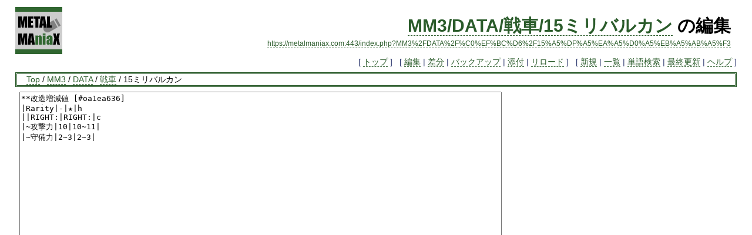

--- FILE ---
content_type: text/html; charset=EUC-JP
request_url: https://metalmaniax.com/index.php?cmd=secedit&page=MM3%2FDATA%2F%C0%EF%BC%D6%2F15%A5%DF%A5%EA%A5%D0%A5%EB%A5%AB%A5%F3&id=3
body_size: 6324
content:
<?xml version="1.0" encoding="EUC-JP" ?>
<!DOCTYPE html PUBLIC "-//W3C//DTD XHTML 1.1//EN" "http://www.w3.org/TR/xhtml11/DTD/xhtml11.dtd">
<html xmlns="http://www.w3.org/1999/xhtml" xml:lang="ja">
<head>
 <meta http-equiv="content-type" content="application/xhtml+xml; charset=EUC-JP" />
 <meta http-equiv="content-style-type" content="text/css" />
 <meta name="robots" content="NOINDEX,NOFOLLOW" />
 <title>MM3/DATA/戦車/15ミリバルカン の編集 - METAL MAniaX</title>

 <link rel="SHORTCUT ICON" href="favicon.ico" />
<link rel="stylesheet" type="text/css" media="screen,print" href="skin/pukiwiki.css" />
<link rel="stylesheet" type="text/css" media="print" href="skin/pukiwiki.print.css" />
<link rel="alternate" type="application/rss+xml" title="RSS" href="https://metalmaniax.com:443/index.php?cmd=rss" />

<script type="text/javascript" src="skin/external_link.js"></script>
</head>
<body>

<div id="header">
 <a href="https://metalmaniax.com:443/index.php?FrontPage"><img id="logo" src="image/pukiwiki.png" width="80" height="80" alt="[MetalMAniaX]" title="[MetalMAniaX]" /></a>

 <h1 class="title"><a href="https://metalmaniax.com:443/index.php?plugin=related&amp;page=MM3%2FDATA%2F%C0%EF%BC%D6%2F15%A5%DF%A5%EA%A5%D0%A5%EB%A5%AB%A5%F3">MM3/DATA/戦車/15ミリバルカン</a>  の編集</h1>

    <a href="https://metalmaniax.com:443/index.php?MM3%2FDATA%2F%C0%EF%BC%D6%2F15%A5%DF%A5%EA%A5%D0%A5%EB%A5%AB%A5%F3"><span class="small">https://metalmaniax.com:443/index.php?MM3%2FDATA%2F%C0%EF%BC%D6%2F15%A5%DF%A5%EA%A5%D0%A5%EB%A5%AB%A5%F3</span></a>
 
</div>

<div id="navigator">
 [ <a href="https://metalmaniax.com:443/index.php?FrontPage" >トップ</a> ] &nbsp;

 [
 	<a href="https://metalmaniax.com:443/index.php?cmd=edit&amp;page=MM3%2FDATA%2F%C0%EF%BC%D6%2F15%A5%DF%A5%EA%A5%D0%A5%EB%A5%AB%A5%F3" >編集</a> |
	  <a href="https://metalmaniax.com:443/index.php?cmd=diff&amp;page=MM3%2FDATA%2F%C0%EF%BC%D6%2F15%A5%DF%A5%EA%A5%D0%A5%EB%A5%AB%A5%F3" >差分</a> 	| <a href="https://metalmaniax.com:443/index.php?cmd=backup&amp;page=MM3%2FDATA%2F%C0%EF%BC%D6%2F15%A5%DF%A5%EA%A5%D0%A5%EB%A5%AB%A5%F3" >バックアップ</a>  	| <a href="https://metalmaniax.com:443/index.php?plugin=attach&amp;pcmd=upload&amp;page=MM3%2FDATA%2F%C0%EF%BC%D6%2F15%A5%DF%A5%EA%A5%D0%A5%EB%A5%AB%A5%F3" >添付</a>  | <a href="https://metalmaniax.com:443/index.php?MM3%2FDATA%2F%C0%EF%BC%D6%2F15%A5%DF%A5%EA%A5%D0%A5%EB%A5%AB%A5%F3" >リロード</a> ] &nbsp;

 [
 	<a href="https://metalmaniax.com:443/index.php?plugin=newpage&amp;refer=MM3%2FDATA%2F%C0%EF%BC%D6%2F15%A5%DF%A5%EA%A5%D0%A5%EB%A5%AB%A5%F3" >新規</a> |
    <a href="https://metalmaniax.com:443/index.php?cmd=list" >一覧</a>  | <a href="https://metalmaniax.com:443/index.php?cmd=search" >単語検索</a> | <a href="https://metalmaniax.com:443/index.php?RecentChanges" >最終更新</a> | <a href="https://metalmaniax.com:443/index.php?Help" >ヘルプ</a> ]

</div>

<div class="headbar">
<div><a href="https://metalmaniax.com:443/index.php?FrontPage" title="FrontPage (446d)">Top</a> / <a href="https://metalmaniax.com:443/index.php?MM3">MM3</a> / <a href="https://metalmaniax.com:443/index.php?MM3%2FDATA">DATA</a> / <a href="https://metalmaniax.com:443/index.php?MM3%2FDATA%2F%C0%EF%BC%D6">戦車</a> / 15ミリバルカン</div></div>

<div id="body"><div class="edit_form">
 <form action="https://metalmaniax.com:443/index.php" method="post" style="margin-bottom:0px;">
<div><input type="hidden" name="encode_hint" value="ぷ" /></div>
  <div>
   <input type="hidden" name="cmd"    value="secedit" />
   <input type="hidden" name="page"   value="MM3/DATA/戦車/15ミリバルカン" />
   <input type="hidden" name="id"     value="3" />
   
   <input type="hidden" name="digest" value="4ca8422f38ceaa7e7c273f724025a66f" />
   <textarea name="msg" rows="40" cols="100">**改造増減値 [#oa1ea636]
|Rarity|-|★|h
||RIGHT:|RIGHT:|c
|~攻撃力|10|10~11|
|~守備力|2~3|2~3|

</textarea>
   <br />
   <input type="submit" name="preview" value="プレビュー"  accesskey="p" />
   <input type="submit" name="write"   value="ページの更新"  accesskey="s" />

   <input type="submit" name="cancel"  value="キャンセル"  accesskey="c" />
   <textarea name="original" rows="1" cols="1" style="display:none">*15ミリバルカン [#u83a9c8c]

**基本情報 [#ie6a7289]
||&gt;|&gt;|~攻撃力|&gt;|&gt;|~守備力|&gt;|&gt;|~弾倉|&gt;|&gt;|~重量|~重量変動|h
|~レア度|~最小|~初期|~最大|~最小|~初期|~最大|~最小|~初期|~最大|~最小|~初期|~最大|~|
||RIGHT:BGCOLOR(#BBDAFF):|RIGHT:BGCOLOR(#CCE0FF):|RIGHT:BGCOLOR(#DDE5FF):|RIGHT:BGCOLOR(#BBDAFF):|RIGHT:RIGHT:BGCOLOR(#CCE0FF):|RIGHT:BGCOLOR(#DDE5FF):|RIGHT:BGCOLOR(#BBDAFF):|RIGHT:BGCOLOR(#CCE0FF):|RIGHT:BGCOLOR(#DDE5FF):|RIGHT:BGCOLOR(#BBDAFF):|RIGHT:BGCOLOR(#CCE0FF):|RIGHT:BGCOLOR(#DDE5FF):|RIGHT:|c
|無印|100|200|250|27|55|82|----|∞|----|1.22t(0.70t)|1.75t|2.53t|±0.05～0.06t|
|★|105|210|241|28|57|85|~|~|~|1.22t(0.73t)|1.83t|2.54t|±0.05～0.06t|
//|★★|||||||~|~|~|t|t|t|±t～t|
//|★★★|||||||~|~|~|t|t|t|±t～t|
|||RIGHT:|||RIGHT:||||RIGHT:||||RIGHT:|c
|~範囲|&gt;|扇範囲大|~属性|&gt;|通常|~外観|&gt;|&gt;|バルカン系|&gt;|~販売価格|&gt;|2000G|

**改造増減値 [#oa1ea636]
|Rarity|-|★|h
||RIGHT:|RIGHT:|c
|~攻撃力|10|10~11|
|~守備力|2~3|2~3|

**改造費用 [#pf97e8b5]
|&gt;|&gt;|~フル改造費用(G)|h
|Rarity|-|★|h
||RIGHT:|RIGHT:|c
|~攻撃力|800|300|
|~守備力|&gt;|4300|

**販売箇所 [#w95e5401]
-トレーダーキャンプ
--[[ビーカップ最南&gt;MM3/DATA/トレーダーキャンプ#n0c5ecc2]]（ショップ「ブルー」）

**その他入手法 [#c0014c8f]
:初期装備：|レンタル4号
:敵ざんがい：|ゴーストキャブ~
デビルカー~
ハイウェイキラー

**コメント [#wc9bd449]
-時期を考えると攻撃力・攻撃範囲ともに優秀な機銃。~
多少値は張るが是非購入したい。~
</textarea>
  </div>
 </form>
</div>
<ul><li><a href="https://metalmaniax.com:443/index.php?cmd=secedit&amp;help=true&amp;page=MM3%2FDATA%2F%C0%EF%BC%D6%2F15%A5%DF%A5%EA%A5%D0%A5%EB%A5%AB%A5%F3&amp;id=3">テキスト整形のルールを表示する</a></li></ul></div>



<hr class="full_hr" />



<div id="footer">
 Site admin: <a href="http://metalmaniax.com/">METAL MAniaX</a><p />
 <strong>PukiWiki 1.4.7</strong> Copyright &copy; 2001-2006 <a href="http://pukiwiki.sourceforge.jp/">PukiWiki Developers Team</a>. License is <a href="http://www.gnu.org/licenses/gpl.html">GPL</a>.<br /> Based on "PukiWiki" 1.3 by <a href="http://factage.com/yu-ji/">yu-ji</a>.
 Powered by PHP 5.2.17. HTML convert time: 0.003 ( 0.011 )  sec.
</div>

</body>
</html>
